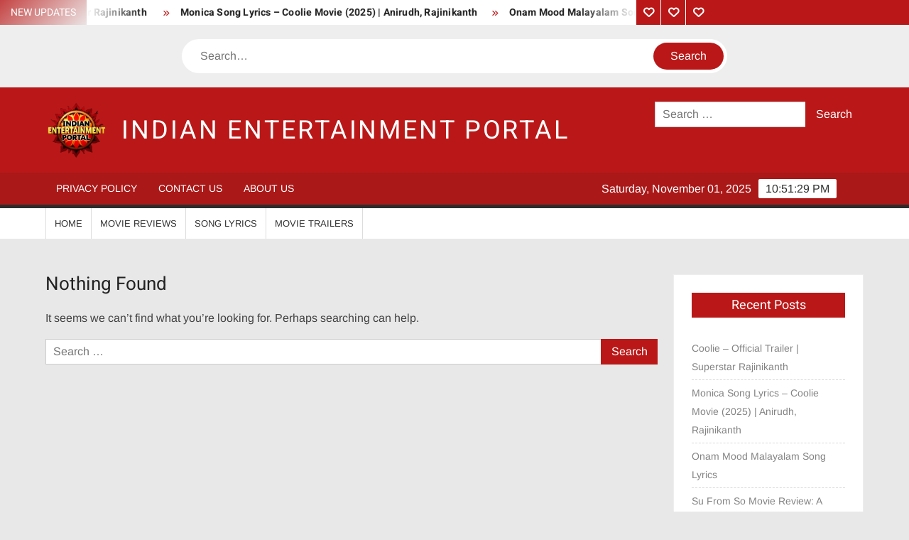

--- FILE ---
content_type: text/html; charset=UTF-8
request_url: https://indianentertainmentportal.com/tag/allu-sirish/
body_size: 44651
content:
<!doctype html>
<html lang="en-US">
<head>
	<meta charset="UTF-8">
	<meta name="viewport" content="width=device-width">
	<link rel="profile" href="https://gmpg.org/xfn/11">

				 			 			 			 <meta name='robots' content='index, follow, max-image-preview:large, max-snippet:-1, max-video-preview:-1' />
	<style>img:is([sizes="auto" i], [sizes^="auto," i]) { contain-intrinsic-size: 3000px 1500px }</style>
	
	<!-- This site is optimized with the Yoast SEO plugin v26.2 - https://yoast.com/wordpress/plugins/seo/ -->
	<title>Allu Sirish Archives - Indian Entertainment Portal</title>
	<link rel="canonical" href="https://indianentertainmentportal.com/tag/allu-sirish/" />
	<meta property="og:locale" content="en_US" />
	<meta property="og:type" content="article" />
	<meta property="og:title" content="Allu Sirish Archives - Indian Entertainment Portal" />
	<meta property="og:url" content="https://indianentertainmentportal.com/tag/allu-sirish/" />
	<meta property="og:site_name" content="Indian Entertainment Portal" />
	<meta name="twitter:card" content="summary_large_image" />
	<script type="application/ld+json" class="yoast-schema-graph">{"@context":"https://schema.org","@graph":[{"@type":"CollectionPage","@id":"https://indianentertainmentportal.com/tag/allu-sirish/","url":"https://indianentertainmentportal.com/tag/allu-sirish/","name":"Allu Sirish Archives - Indian Entertainment Portal","isPartOf":{"@id":"https://indianentertainmentportal.com/#website"},"breadcrumb":{"@id":"https://indianentertainmentportal.com/tag/allu-sirish/#breadcrumb"},"inLanguage":"en-US"},{"@type":"BreadcrumbList","@id":"https://indianentertainmentportal.com/tag/allu-sirish/#breadcrumb","itemListElement":[{"@type":"ListItem","position":1,"name":"Home","item":"https://indianentertainmentportal.com/"},{"@type":"ListItem","position":2,"name":"Allu Sirish"}]},{"@type":"WebSite","@id":"https://indianentertainmentportal.com/#website","url":"https://indianentertainmentportal.com/","name":"Indian Entertainment Portal","description":"","publisher":{"@id":"https://indianentertainmentportal.com/#/schema/person/b7c88441fdfb390af693fe74975f16ec"},"potentialAction":[{"@type":"SearchAction","target":{"@type":"EntryPoint","urlTemplate":"https://indianentertainmentportal.com/?s={search_term_string}"},"query-input":{"@type":"PropertyValueSpecification","valueRequired":true,"valueName":"search_term_string"}}],"inLanguage":"en-US"},{"@type":["Person","Organization"],"@id":"https://indianentertainmentportal.com/#/schema/person/b7c88441fdfb390af693fe74975f16ec","name":"Indian Entertainment","image":{"@type":"ImageObject","inLanguage":"en-US","@id":"https://indianentertainmentportal.com/#/schema/person/image/","url":"https://i0.wp.com/indianentertainmentportal.com/wp-content/uploads/2025/02/cropped-Adobe-Express-file.png?fit=469%2C430&ssl=1","contentUrl":"https://i0.wp.com/indianentertainmentportal.com/wp-content/uploads/2025/02/cropped-Adobe-Express-file.png?fit=469%2C430&ssl=1","width":469,"height":430,"caption":"Indian Entertainment"},"logo":{"@id":"https://indianentertainmentportal.com/#/schema/person/image/"}}]}</script>
	<!-- / Yoast SEO plugin. -->


<link rel='dns-prefetch' href='//www.googletagmanager.com' />
<link rel='dns-prefetch' href='//stats.wp.com' />
<link rel='dns-prefetch' href='//widgets.wp.com' />
<link rel='dns-prefetch' href='//s0.wp.com' />
<link rel='dns-prefetch' href='//0.gravatar.com' />
<link rel='dns-prefetch' href='//1.gravatar.com' />
<link rel='dns-prefetch' href='//2.gravatar.com' />
<link rel='preconnect' href='//i0.wp.com' />
<link rel='preconnect' href='//c0.wp.com' />
<link rel="alternate" type="application/rss+xml" title="Indian Entertainment Portal &raquo; Feed" href="https://indianentertainmentportal.com/feed/" />
<link rel="alternate" type="application/rss+xml" title="Indian Entertainment Portal &raquo; Comments Feed" href="https://indianentertainmentportal.com/comments/feed/" />
<link rel="alternate" type="application/rss+xml" title="Indian Entertainment Portal &raquo; Allu Sirish Tag Feed" href="https://indianentertainmentportal.com/tag/allu-sirish/feed/" />
<script type="text/javascript">
/* <![CDATA[ */
window._wpemojiSettings = {"baseUrl":"https:\/\/s.w.org\/images\/core\/emoji\/16.0.1\/72x72\/","ext":".png","svgUrl":"https:\/\/s.w.org\/images\/core\/emoji\/16.0.1\/svg\/","svgExt":".svg","source":{"concatemoji":"https:\/\/indianentertainmentportal.com\/wp-includes\/js\/wp-emoji-release.min.js?ver=6.8.3"}};
/*! This file is auto-generated */
!function(s,n){var o,i,e;function c(e){try{var t={supportTests:e,timestamp:(new Date).valueOf()};sessionStorage.setItem(o,JSON.stringify(t))}catch(e){}}function p(e,t,n){e.clearRect(0,0,e.canvas.width,e.canvas.height),e.fillText(t,0,0);var t=new Uint32Array(e.getImageData(0,0,e.canvas.width,e.canvas.height).data),a=(e.clearRect(0,0,e.canvas.width,e.canvas.height),e.fillText(n,0,0),new Uint32Array(e.getImageData(0,0,e.canvas.width,e.canvas.height).data));return t.every(function(e,t){return e===a[t]})}function u(e,t){e.clearRect(0,0,e.canvas.width,e.canvas.height),e.fillText(t,0,0);for(var n=e.getImageData(16,16,1,1),a=0;a<n.data.length;a++)if(0!==n.data[a])return!1;return!0}function f(e,t,n,a){switch(t){case"flag":return n(e,"\ud83c\udff3\ufe0f\u200d\u26a7\ufe0f","\ud83c\udff3\ufe0f\u200b\u26a7\ufe0f")?!1:!n(e,"\ud83c\udde8\ud83c\uddf6","\ud83c\udde8\u200b\ud83c\uddf6")&&!n(e,"\ud83c\udff4\udb40\udc67\udb40\udc62\udb40\udc65\udb40\udc6e\udb40\udc67\udb40\udc7f","\ud83c\udff4\u200b\udb40\udc67\u200b\udb40\udc62\u200b\udb40\udc65\u200b\udb40\udc6e\u200b\udb40\udc67\u200b\udb40\udc7f");case"emoji":return!a(e,"\ud83e\udedf")}return!1}function g(e,t,n,a){var r="undefined"!=typeof WorkerGlobalScope&&self instanceof WorkerGlobalScope?new OffscreenCanvas(300,150):s.createElement("canvas"),o=r.getContext("2d",{willReadFrequently:!0}),i=(o.textBaseline="top",o.font="600 32px Arial",{});return e.forEach(function(e){i[e]=t(o,e,n,a)}),i}function t(e){var t=s.createElement("script");t.src=e,t.defer=!0,s.head.appendChild(t)}"undefined"!=typeof Promise&&(o="wpEmojiSettingsSupports",i=["flag","emoji"],n.supports={everything:!0,everythingExceptFlag:!0},e=new Promise(function(e){s.addEventListener("DOMContentLoaded",e,{once:!0})}),new Promise(function(t){var n=function(){try{var e=JSON.parse(sessionStorage.getItem(o));if("object"==typeof e&&"number"==typeof e.timestamp&&(new Date).valueOf()<e.timestamp+604800&&"object"==typeof e.supportTests)return e.supportTests}catch(e){}return null}();if(!n){if("undefined"!=typeof Worker&&"undefined"!=typeof OffscreenCanvas&&"undefined"!=typeof URL&&URL.createObjectURL&&"undefined"!=typeof Blob)try{var e="postMessage("+g.toString()+"("+[JSON.stringify(i),f.toString(),p.toString(),u.toString()].join(",")+"));",a=new Blob([e],{type:"text/javascript"}),r=new Worker(URL.createObjectURL(a),{name:"wpTestEmojiSupports"});return void(r.onmessage=function(e){c(n=e.data),r.terminate(),t(n)})}catch(e){}c(n=g(i,f,p,u))}t(n)}).then(function(e){for(var t in e)n.supports[t]=e[t],n.supports.everything=n.supports.everything&&n.supports[t],"flag"!==t&&(n.supports.everythingExceptFlag=n.supports.everythingExceptFlag&&n.supports[t]);n.supports.everythingExceptFlag=n.supports.everythingExceptFlag&&!n.supports.flag,n.DOMReady=!1,n.readyCallback=function(){n.DOMReady=!0}}).then(function(){return e}).then(function(){var e;n.supports.everything||(n.readyCallback(),(e=n.source||{}).concatemoji?t(e.concatemoji):e.wpemoji&&e.twemoji&&(t(e.twemoji),t(e.wpemoji)))}))}((window,document),window._wpemojiSettings);
/* ]]> */
</script>
<style id='wp-emoji-styles-inline-css' type='text/css'>

	img.wp-smiley, img.emoji {
		display: inline !important;
		border: none !important;
		box-shadow: none !important;
		height: 1em !important;
		width: 1em !important;
		margin: 0 0.07em !important;
		vertical-align: -0.1em !important;
		background: none !important;
		padding: 0 !important;
	}
</style>
<link rel='stylesheet' id='wp-block-library-css' href='https://c0.wp.com/c/6.8.3/wp-includes/css/dist/block-library/style.min.css' type='text/css' media='all' />
<style id='classic-theme-styles-inline-css' type='text/css'>
/*! This file is auto-generated */
.wp-block-button__link{color:#fff;background-color:#32373c;border-radius:9999px;box-shadow:none;text-decoration:none;padding:calc(.667em + 2px) calc(1.333em + 2px);font-size:1.125em}.wp-block-file__button{background:#32373c;color:#fff;text-decoration:none}
</style>
<link rel='stylesheet' id='mediaelement-css' href='https://c0.wp.com/c/6.8.3/wp-includes/js/mediaelement/mediaelementplayer-legacy.min.css' type='text/css' media='all' />
<link rel='stylesheet' id='wp-mediaelement-css' href='https://c0.wp.com/c/6.8.3/wp-includes/js/mediaelement/wp-mediaelement.min.css' type='text/css' media='all' />
<style id='jetpack-sharing-buttons-style-inline-css' type='text/css'>
.jetpack-sharing-buttons__services-list{display:flex;flex-direction:row;flex-wrap:wrap;gap:0;list-style-type:none;margin:5px;padding:0}.jetpack-sharing-buttons__services-list.has-small-icon-size{font-size:12px}.jetpack-sharing-buttons__services-list.has-normal-icon-size{font-size:16px}.jetpack-sharing-buttons__services-list.has-large-icon-size{font-size:24px}.jetpack-sharing-buttons__services-list.has-huge-icon-size{font-size:36px}@media print{.jetpack-sharing-buttons__services-list{display:none!important}}.editor-styles-wrapper .wp-block-jetpack-sharing-buttons{gap:0;padding-inline-start:0}ul.jetpack-sharing-buttons__services-list.has-background{padding:1.25em 2.375em}
</style>
<style id='global-styles-inline-css' type='text/css'>
:root{--wp--preset--aspect-ratio--square: 1;--wp--preset--aspect-ratio--4-3: 4/3;--wp--preset--aspect-ratio--3-4: 3/4;--wp--preset--aspect-ratio--3-2: 3/2;--wp--preset--aspect-ratio--2-3: 2/3;--wp--preset--aspect-ratio--16-9: 16/9;--wp--preset--aspect-ratio--9-16: 9/16;--wp--preset--color--black: #000000;--wp--preset--color--cyan-bluish-gray: #abb8c3;--wp--preset--color--white: #ffffff;--wp--preset--color--pale-pink: #f78da7;--wp--preset--color--vivid-red: #cf2e2e;--wp--preset--color--luminous-vivid-orange: #ff6900;--wp--preset--color--luminous-vivid-amber: #fcb900;--wp--preset--color--light-green-cyan: #7bdcb5;--wp--preset--color--vivid-green-cyan: #00d084;--wp--preset--color--pale-cyan-blue: #8ed1fc;--wp--preset--color--vivid-cyan-blue: #0693e3;--wp--preset--color--vivid-purple: #9b51e0;--wp--preset--gradient--vivid-cyan-blue-to-vivid-purple: linear-gradient(135deg,rgba(6,147,227,1) 0%,rgb(155,81,224) 100%);--wp--preset--gradient--light-green-cyan-to-vivid-green-cyan: linear-gradient(135deg,rgb(122,220,180) 0%,rgb(0,208,130) 100%);--wp--preset--gradient--luminous-vivid-amber-to-luminous-vivid-orange: linear-gradient(135deg,rgba(252,185,0,1) 0%,rgba(255,105,0,1) 100%);--wp--preset--gradient--luminous-vivid-orange-to-vivid-red: linear-gradient(135deg,rgba(255,105,0,1) 0%,rgb(207,46,46) 100%);--wp--preset--gradient--very-light-gray-to-cyan-bluish-gray: linear-gradient(135deg,rgb(238,238,238) 0%,rgb(169,184,195) 100%);--wp--preset--gradient--cool-to-warm-spectrum: linear-gradient(135deg,rgb(74,234,220) 0%,rgb(151,120,209) 20%,rgb(207,42,186) 40%,rgb(238,44,130) 60%,rgb(251,105,98) 80%,rgb(254,248,76) 100%);--wp--preset--gradient--blush-light-purple: linear-gradient(135deg,rgb(255,206,236) 0%,rgb(152,150,240) 100%);--wp--preset--gradient--blush-bordeaux: linear-gradient(135deg,rgb(254,205,165) 0%,rgb(254,45,45) 50%,rgb(107,0,62) 100%);--wp--preset--gradient--luminous-dusk: linear-gradient(135deg,rgb(255,203,112) 0%,rgb(199,81,192) 50%,rgb(65,88,208) 100%);--wp--preset--gradient--pale-ocean: linear-gradient(135deg,rgb(255,245,203) 0%,rgb(182,227,212) 50%,rgb(51,167,181) 100%);--wp--preset--gradient--electric-grass: linear-gradient(135deg,rgb(202,248,128) 0%,rgb(113,206,126) 100%);--wp--preset--gradient--midnight: linear-gradient(135deg,rgb(2,3,129) 0%,rgb(40,116,252) 100%);--wp--preset--font-size--small: 13px;--wp--preset--font-size--medium: 20px;--wp--preset--font-size--large: 36px;--wp--preset--font-size--x-large: 42px;--wp--preset--spacing--20: 0.44rem;--wp--preset--spacing--30: 0.67rem;--wp--preset--spacing--40: 1rem;--wp--preset--spacing--50: 1.5rem;--wp--preset--spacing--60: 2.25rem;--wp--preset--spacing--70: 3.38rem;--wp--preset--spacing--80: 5.06rem;--wp--preset--shadow--natural: 6px 6px 9px rgba(0, 0, 0, 0.2);--wp--preset--shadow--deep: 12px 12px 50px rgba(0, 0, 0, 0.4);--wp--preset--shadow--sharp: 6px 6px 0px rgba(0, 0, 0, 0.2);--wp--preset--shadow--outlined: 6px 6px 0px -3px rgba(255, 255, 255, 1), 6px 6px rgba(0, 0, 0, 1);--wp--preset--shadow--crisp: 6px 6px 0px rgba(0, 0, 0, 1);}:where(.is-layout-flex){gap: 0.5em;}:where(.is-layout-grid){gap: 0.5em;}body .is-layout-flex{display: flex;}.is-layout-flex{flex-wrap: wrap;align-items: center;}.is-layout-flex > :is(*, div){margin: 0;}body .is-layout-grid{display: grid;}.is-layout-grid > :is(*, div){margin: 0;}:where(.wp-block-columns.is-layout-flex){gap: 2em;}:where(.wp-block-columns.is-layout-grid){gap: 2em;}:where(.wp-block-post-template.is-layout-flex){gap: 1.25em;}:where(.wp-block-post-template.is-layout-grid){gap: 1.25em;}.has-black-color{color: var(--wp--preset--color--black) !important;}.has-cyan-bluish-gray-color{color: var(--wp--preset--color--cyan-bluish-gray) !important;}.has-white-color{color: var(--wp--preset--color--white) !important;}.has-pale-pink-color{color: var(--wp--preset--color--pale-pink) !important;}.has-vivid-red-color{color: var(--wp--preset--color--vivid-red) !important;}.has-luminous-vivid-orange-color{color: var(--wp--preset--color--luminous-vivid-orange) !important;}.has-luminous-vivid-amber-color{color: var(--wp--preset--color--luminous-vivid-amber) !important;}.has-light-green-cyan-color{color: var(--wp--preset--color--light-green-cyan) !important;}.has-vivid-green-cyan-color{color: var(--wp--preset--color--vivid-green-cyan) !important;}.has-pale-cyan-blue-color{color: var(--wp--preset--color--pale-cyan-blue) !important;}.has-vivid-cyan-blue-color{color: var(--wp--preset--color--vivid-cyan-blue) !important;}.has-vivid-purple-color{color: var(--wp--preset--color--vivid-purple) !important;}.has-black-background-color{background-color: var(--wp--preset--color--black) !important;}.has-cyan-bluish-gray-background-color{background-color: var(--wp--preset--color--cyan-bluish-gray) !important;}.has-white-background-color{background-color: var(--wp--preset--color--white) !important;}.has-pale-pink-background-color{background-color: var(--wp--preset--color--pale-pink) !important;}.has-vivid-red-background-color{background-color: var(--wp--preset--color--vivid-red) !important;}.has-luminous-vivid-orange-background-color{background-color: var(--wp--preset--color--luminous-vivid-orange) !important;}.has-luminous-vivid-amber-background-color{background-color: var(--wp--preset--color--luminous-vivid-amber) !important;}.has-light-green-cyan-background-color{background-color: var(--wp--preset--color--light-green-cyan) !important;}.has-vivid-green-cyan-background-color{background-color: var(--wp--preset--color--vivid-green-cyan) !important;}.has-pale-cyan-blue-background-color{background-color: var(--wp--preset--color--pale-cyan-blue) !important;}.has-vivid-cyan-blue-background-color{background-color: var(--wp--preset--color--vivid-cyan-blue) !important;}.has-vivid-purple-background-color{background-color: var(--wp--preset--color--vivid-purple) !important;}.has-black-border-color{border-color: var(--wp--preset--color--black) !important;}.has-cyan-bluish-gray-border-color{border-color: var(--wp--preset--color--cyan-bluish-gray) !important;}.has-white-border-color{border-color: var(--wp--preset--color--white) !important;}.has-pale-pink-border-color{border-color: var(--wp--preset--color--pale-pink) !important;}.has-vivid-red-border-color{border-color: var(--wp--preset--color--vivid-red) !important;}.has-luminous-vivid-orange-border-color{border-color: var(--wp--preset--color--luminous-vivid-orange) !important;}.has-luminous-vivid-amber-border-color{border-color: var(--wp--preset--color--luminous-vivid-amber) !important;}.has-light-green-cyan-border-color{border-color: var(--wp--preset--color--light-green-cyan) !important;}.has-vivid-green-cyan-border-color{border-color: var(--wp--preset--color--vivid-green-cyan) !important;}.has-pale-cyan-blue-border-color{border-color: var(--wp--preset--color--pale-cyan-blue) !important;}.has-vivid-cyan-blue-border-color{border-color: var(--wp--preset--color--vivid-cyan-blue) !important;}.has-vivid-purple-border-color{border-color: var(--wp--preset--color--vivid-purple) !important;}.has-vivid-cyan-blue-to-vivid-purple-gradient-background{background: var(--wp--preset--gradient--vivid-cyan-blue-to-vivid-purple) !important;}.has-light-green-cyan-to-vivid-green-cyan-gradient-background{background: var(--wp--preset--gradient--light-green-cyan-to-vivid-green-cyan) !important;}.has-luminous-vivid-amber-to-luminous-vivid-orange-gradient-background{background: var(--wp--preset--gradient--luminous-vivid-amber-to-luminous-vivid-orange) !important;}.has-luminous-vivid-orange-to-vivid-red-gradient-background{background: var(--wp--preset--gradient--luminous-vivid-orange-to-vivid-red) !important;}.has-very-light-gray-to-cyan-bluish-gray-gradient-background{background: var(--wp--preset--gradient--very-light-gray-to-cyan-bluish-gray) !important;}.has-cool-to-warm-spectrum-gradient-background{background: var(--wp--preset--gradient--cool-to-warm-spectrum) !important;}.has-blush-light-purple-gradient-background{background: var(--wp--preset--gradient--blush-light-purple) !important;}.has-blush-bordeaux-gradient-background{background: var(--wp--preset--gradient--blush-bordeaux) !important;}.has-luminous-dusk-gradient-background{background: var(--wp--preset--gradient--luminous-dusk) !important;}.has-pale-ocean-gradient-background{background: var(--wp--preset--gradient--pale-ocean) !important;}.has-electric-grass-gradient-background{background: var(--wp--preset--gradient--electric-grass) !important;}.has-midnight-gradient-background{background: var(--wp--preset--gradient--midnight) !important;}.has-small-font-size{font-size: var(--wp--preset--font-size--small) !important;}.has-medium-font-size{font-size: var(--wp--preset--font-size--medium) !important;}.has-large-font-size{font-size: var(--wp--preset--font-size--large) !important;}.has-x-large-font-size{font-size: var(--wp--preset--font-size--x-large) !important;}
:where(.wp-block-post-template.is-layout-flex){gap: 1.25em;}:where(.wp-block-post-template.is-layout-grid){gap: 1.25em;}
:where(.wp-block-columns.is-layout-flex){gap: 2em;}:where(.wp-block-columns.is-layout-grid){gap: 2em;}
:root :where(.wp-block-pullquote){font-size: 1.5em;line-height: 1.6;}
</style>
<link rel='stylesheet' id='freenews-style-css' href='https://indianentertainmentportal.com/wp-content/themes/freenews/style.css?ver=6.8.3' type='text/css' media='all' />
<style id='freenews-style-inline-css' type='text/css'>
.tags-links, .comments-link { clip: rect(1px, 1px, 1px, 1px); height: 1px; position: absolute; overflow: hidden; width: 1px; }
</style>
<link rel='stylesheet' id='font-awesome-css' href='https://indianentertainmentportal.com/wp-content/themes/freenews/assets/library/fontawesome/css/all.min.css?ver=6.8.3' type='text/css' media='all' />
<link rel='stylesheet' id='freenews-google-fonts-css' href='https://indianentertainmentportal.com/wp-content/fonts/5818bd45f71dbc71744bf7000aa2b8a1.css' type='text/css' media='all' />
<link rel='stylesheet' id='jetpack_likes-css' href='https://c0.wp.com/p/jetpack/15.1.1/modules/likes/style.css' type='text/css' media='all' />
<script type="text/javascript" src="https://c0.wp.com/c/6.8.3/wp-includes/js/jquery/jquery.min.js" id="jquery-core-js"></script>
<script type="text/javascript" src="https://c0.wp.com/c/6.8.3/wp-includes/js/jquery/jquery-migrate.min.js" id="jquery-migrate-js"></script>
<script type="text/javascript" src="https://indianentertainmentportal.com/wp-content/themes/freenews/assets/js/global.js?ver=1" id="freenews-global-js"></script>

<!-- Google tag (gtag.js) snippet added by Site Kit -->
<!-- Google Analytics snippet added by Site Kit -->
<script type="text/javascript" src="https://www.googletagmanager.com/gtag/js?id=GT-M38TT2MZ" id="google_gtagjs-js" async></script>
<script type="text/javascript" id="google_gtagjs-js-after">
/* <![CDATA[ */
window.dataLayer = window.dataLayer || [];function gtag(){dataLayer.push(arguments);}
gtag("set","linker",{"domains":["indianentertainmentportal.com"]});
gtag("js", new Date());
gtag("set", "developer_id.dZTNiMT", true);
gtag("config", "GT-M38TT2MZ");
 window._googlesitekit = window._googlesitekit || {}; window._googlesitekit.throttledEvents = []; window._googlesitekit.gtagEvent = (name, data) => { var key = JSON.stringify( { name, data } ); if ( !! window._googlesitekit.throttledEvents[ key ] ) { return; } window._googlesitekit.throttledEvents[ key ] = true; setTimeout( () => { delete window._googlesitekit.throttledEvents[ key ]; }, 5 ); gtag( "event", name, { ...data, event_source: "site-kit" } ); }; 
/* ]]> */
</script>
<link rel="https://api.w.org/" href="https://indianentertainmentportal.com/wp-json/" /><link rel="alternate" title="JSON" type="application/json" href="https://indianentertainmentportal.com/wp-json/wp/v2/tags/1279" /><link rel="EditURI" type="application/rsd+xml" title="RSD" href="https://indianentertainmentportal.com/xmlrpc.php?rsd" />
<meta name="generator" content="WordPress 6.8.3" />
<meta name="generator" content="Site Kit by Google 1.164.0" />	<style>img#wpstats{display:none}</style>
		
<!-- Google AdSense meta tags added by Site Kit -->
<meta name="google-adsense-platform-account" content="ca-host-pub-2644536267352236">
<meta name="google-adsense-platform-domain" content="sitekit.withgoogle.com">
<!-- End Google AdSense meta tags added by Site Kit -->
		<style type="text/css">
					.site-title a,
			.site-description,
			.has-header-image .site-title a,
			.has-header-image .site-description,
			.has-top-bg-image .site-title a,
			.has-top-bg-image .site-description {
				color: #ffffff;
			}
				</style>
		<style type="text/css" id="custom-background-css">
body.custom-background { background-color: #e8e8e8; }
</style>
	<link rel="icon" href="https://i0.wp.com/indianentertainmentportal.com/wp-content/uploads/2025/02/cropped-cropped-Adobe-Express-file.png?fit=32%2C32&#038;ssl=1" sizes="32x32" />
<link rel="icon" href="https://i0.wp.com/indianentertainmentportal.com/wp-content/uploads/2025/02/cropped-cropped-Adobe-Express-file.png?fit=192%2C192&#038;ssl=1" sizes="192x192" />
<link rel="apple-touch-icon" href="https://i0.wp.com/indianentertainmentportal.com/wp-content/uploads/2025/02/cropped-cropped-Adobe-Express-file.png?fit=180%2C180&#038;ssl=1" />
<meta name="msapplication-TileImage" content="https://i0.wp.com/indianentertainmentportal.com/wp-content/uploads/2025/02/cropped-cropped-Adobe-Express-file.png?fit=270%2C270&#038;ssl=1" />
</head>

<body class="archive tag tag-allu-sirish tag-1279 custom-background wp-custom-logo wp-theme-freenews hfeed has-sidebar tags-hidden comment-hidden">
	<div id="page" class="site">
	<a class="skip-link screen-reader-text" href="#content">Skip to content</a>

	
	<header id="masthead" class="site-header">
		<div id="main-header" class="main-header">
			<div class="navigation-top">
        		<div class="wrap">
            	<div id="site-header-menu" class="site-header-menu">
               	<nav class="main-navigation" aria-label="Primary Menu" role="navigation">
							    <button class="menu-toggle" aria-controls="primary-menu" aria-expanded="false">
        <span class="toggle-text">Menu</span>
        <span class="toggle-bar"></span>
    </button>

    <ul id="primary-menu" class="menu nav-menu"><li id="menu-item-14942" class="menu-item menu-item-type-post_type menu-item-object-page menu-item-14942"><a href="https://indianentertainmentportal.com/privacy-policy/">Privacy Policy</a></li>
<li id="menu-item-14943" class="menu-item menu-item-type-post_type menu-item-object-page menu-item-14943"><a href="https://indianentertainmentportal.com/contact/">Contact Us</a></li>
<li id="menu-item-14946" class="menu-item menu-item-type-post_type menu-item-object-page menu-item-14946"><a href="https://indianentertainmentportal.com/about-us/">About Us</a></li>
</ul>						 </nav><!-- #site-navigation -->
           		</div>
        		</div><!-- .wrap -->
			</div><!-- .navigation-top -->
			       <nav class="secondary-navigation" role="navigation" aria-label="Secondary Navigation">
            <div class="wrap">
                <button class="secondary-menu-toggle" aria-controls="primary-menu" aria-expanded="false">
                    <span class="secondary-toggle-text">Menu</span>
                    <span class="secondary-toggle-bar"></span>
                </button>
                <ul id="primary-menu" class="secondary-menu"><li id="menu-item-15785" class="menu-item menu-item-type-custom menu-item-object-custom menu-item-home menu-item-15785"><a href="https://indianentertainmentportal.com">Home</a></li>
<li id="menu-item-22261" class="menu-item menu-item-type-taxonomy menu-item-object-category menu-item-22261 category-color-2016"><a href="https://indianentertainmentportal.com/category/movie-review/">Movie Reviews</a></li>
<li id="menu-item-25983" class="menu-item menu-item-type-taxonomy menu-item-object-category menu-item-25983 category-color-12422"><a href="https://indianentertainmentportal.com/category/song-lyrics/">Song Lyrics</a></li>
<li id="menu-item-25034" class="menu-item menu-item-type-taxonomy menu-item-object-category menu-item-25034 category-color-1447"><a href="https://indianentertainmentportal.com/category/movie-trailers/">Movie Trailers</a></li>
</ul>            </div><!-- .wrap -->
        </nav><!-- .secondary-navigation -->       

			<div class="top-header">
				<div class="top-header-inner">

					    <div class="flash-news">
                <div class="flash-news-header">
            <h4 class="flash-news-title">New updates</h4>
        </div>
                <div class="marquee">
                            <artical class="news-post-title"><h3><a href="https://indianentertainmentportal.com/coolie-official-trailer-superstar-rajinikanth/" title="Coolie &#8211; Official Trailer | Superstar Rajinikanth ">Coolie &#8211; Official Trailer | Superstar Rajinikanth </a></h3></artical>

                            <artical class="news-post-title"><h3><a href="https://indianentertainmentportal.com/monica-song-lyrics-coolie-movie-2025-anirudh-rajinikanth/" title="Monica Song Lyrics – Coolie Movie (2025) | Anirudh, Rajinikanth">Monica Song Lyrics – Coolie Movie (2025) | Anirudh, Rajinikanth</a></h3></artical>

                            <artical class="news-post-title"><h3><a href="https://indianentertainmentportal.com/onam-mood-malayalam-song-lyrics/" title="Onam Mood Malayalam Song Lyrics">Onam Mood Malayalam Song Lyrics</a></h3></artical>

                            <artical class="news-post-title"><h3><a href="https://indianentertainmentportal.com/su-from-so-movie-review-a-hilarious-coastal-comedy-drama/" title="Su From So Movie Review: A Hilarious Coastal Comedy-Drama">Su From So Movie Review: A Hilarious Coastal Comedy-Drama</a></h3></artical>

                            <artical class="news-post-title"><h3><a href="https://indianentertainmentportal.com/august-2025-ott-releases-complete-list-of-movies-series-with-dates-and-platforms/" title="August 2025 OTT Releases: Complete List of Movies &amp; Series with Dates and Platforms">August 2025 OTT Releases: Complete List of Movies &amp; Series with Dates and Platforms</a></h3></artical>

                            <artical class="news-post-title"><h3><a href="https://indianentertainmentportal.com/kingdom-movie-review-action-and-ambition/" title="Kingdom Movie Review: Action and Ambition">Kingdom Movie Review: Action and Ambition</a></h3></artical>

                            <artical class="news-post-title"><h3><a href="https://indianentertainmentportal.com/sumathi-valavu-movie-review-malayalam-horror-comedy-2025/" title="Sumathi Valavu Movie Review: Malayalam Horror Comedy 2025">Sumathi Valavu Movie Review: Malayalam Horror Comedy 2025</a></h3></artical>

                            <artical class="news-post-title"><h3><a href="https://indianentertainmentportal.com/bha-bha-ba-teaser-dileep-gokulam-gopalan-vineeth-sreenivasan-dhyan/" title="BHA BHA BA TEASER | Dileep | Gokulam Gopalan | Vineeth Sreenivasan | Dhyan |">BHA BHA BA TEASER | Dileep | Gokulam Gopalan | Vineeth Sreenivasan | Dhyan |</a></h3></artical>

                            <artical class="news-post-title"><h3><a href="https://indianentertainmentportal.com/new-ott-releases-this-week-april-25-27/" title="New OTT releases this week (April 25-27)">New OTT releases this week (April 25-27)</a></h3></artical>

                            <artical class="news-post-title"><h3><a href="https://indianentertainmentportal.com/thudarum-movie-review-cast-plot-and-critical-analysis/" title="Thudarum Movie Review : Cast, Plot, and Critical Analysis">Thudarum Movie Review : Cast, Plot, and Critical Analysis</a></h3></artical>

                            <artical class="news-post-title"><h3><a href="https://indianentertainmentportal.com/sonic-the-hedgehog-3-2024-cast-plot-and-critical-analysis/" title="Sonic the Hedgehog 3 Review:  Cast, Plot, and Critical Analysis">Sonic the Hedgehog 3 Review:  Cast, Plot, and Critical Analysis</a></h3></artical>

                            <artical class="news-post-title"><h3><a href="https://indianentertainmentportal.com/new-ott-releases-february-28-2025-your-ultimate-streaming-guide/" title="New OTT Releases (February 28, 2025): Your Ultimate Streaming Guide">New OTT Releases (February 28, 2025): Your Ultimate Streaming Guide</a></h3></artical>

                            <artical class="news-post-title"><h3><a href="https://indianentertainmentportal.com/get-set-baby/" title="Get Set Baby Movie Review : Cast, Plot, and Critical Analysis">Get Set Baby Movie Review : Cast, Plot, and Critical Analysis</a></h3></artical>

                            <artical class="news-post-title"><h3><a href="https://indianentertainmentportal.com/officer-on-duty-review-kunchacko-boban-priyamani-2/" title="Officer On Duty Review | Kunchacko Boban | Priyamani |">Officer On Duty Review | Kunchacko Boban | Priyamani |</a></h3></artical>

                            <artical class="news-post-title"><h3><a href="https://indianentertainmentportal.com/painkili-malayalam-movie-review-cast-plot-and-critical-analysis/" title="Painkili Malayalam Movie Review: Cast, Plot, and Critical Analysis">Painkili Malayalam Movie Review: Cast, Plot, and Critical Analysis</a></h3></artical>

                            <artical class="news-post-title"><h3><a href="https://indianentertainmentportal.com/l2e-empuraan-official-teaser-mohanlal-prithviraj-sukumara/" title="L2E Empuraan Official Teaser | Mohanlal | Prithviraj Sukumara">L2E Empuraan Official Teaser | Mohanlal | Prithviraj Sukumara</a></h3></artical>

                    </div><!-- .marquee -->
    </div><!-- .flash-news -->
    
					<div class="header-social-menu">

						    <nav class="social-navigation" role="navigation" aria-label="Social Navigation">
        <ul class="social-links-menu"><li class="menu-item menu-item-type-post_type menu-item-object-page menu-item-14942"><a href="https://indianentertainmentportal.com/privacy-policy/"><span class="screen-reader-text">Privacy Policy</span></a></li>
<li class="menu-item menu-item-type-post_type menu-item-object-page menu-item-14943"><a href="https://indianentertainmentportal.com/contact/"><span class="screen-reader-text">Contact Us</span></a></li>
<li class="menu-item menu-item-type-post_type menu-item-object-page menu-item-14946"><a href="https://indianentertainmentportal.com/about-us/"><span class="screen-reader-text">About Us</span></a></li>
</ul>    </nav><!-- .social-navigation -->


					</div><!-- .header-social-menu -->
				</div><!-- .top-header-inner -->
			</div><!-- .top-header -->

							<div class="header-media-search">

					<div class="search-container">
    <form method="get" class="search" action="https://indianentertainmentportal.com/"> 
        <label for='s' class='screen-reader-text'>Search</label> 
            <input class="search-field" placeholder="Search&hellip;" name="s" type="search"> 
            <input class="search-submit" value="Search" type="submit">
    </form>
</div><!-- .search-container -->
    

				</div><!-- .header-media-search -->
						<div class="main-header-brand">
				<div class="header-brand">
					<div class="wrap">
						<div class="header-brand-content">
							    <div class="site-branding">
        <a href="https://indianentertainmentportal.com/" class="custom-logo-link" rel="home"><img width="469" height="430" src="https://i0.wp.com/indianentertainmentportal.com/wp-content/uploads/2025/02/cropped-Adobe-Express-file.png?fit=469%2C430&amp;ssl=1" class="custom-logo" alt="Indian Entertainment Portal" decoding="async" fetchpriority="high" srcset="https://i0.wp.com/indianentertainmentportal.com/wp-content/uploads/2025/02/cropped-Adobe-Express-file.png?w=469&amp;ssl=1 469w, https://i0.wp.com/indianentertainmentportal.com/wp-content/uploads/2025/02/cropped-Adobe-Express-file.png?resize=300%2C275&amp;ssl=1 300w" sizes="(max-width: 469px) 100vw, 469px" data-attachment-id="22403" data-permalink="https://indianentertainmentportal.com/adobe-express-file/cropped-adobe-express-file-png/" data-orig-file="https://i0.wp.com/indianentertainmentportal.com/wp-content/uploads/2025/02/cropped-Adobe-Express-file.png?fit=469%2C430&amp;ssl=1" data-orig-size="469,430" data-comments-opened="1" data-image-meta="{&quot;aperture&quot;:&quot;0&quot;,&quot;credit&quot;:&quot;&quot;,&quot;camera&quot;:&quot;&quot;,&quot;caption&quot;:&quot;&quot;,&quot;created_timestamp&quot;:&quot;0&quot;,&quot;copyright&quot;:&quot;&quot;,&quot;focal_length&quot;:&quot;0&quot;,&quot;iso&quot;:&quot;0&quot;,&quot;shutter_speed&quot;:&quot;0&quot;,&quot;title&quot;:&quot;&quot;,&quot;orientation&quot;:&quot;0&quot;}" data-image-title="cropped-Adobe-Express-file.png" data-image-description="&lt;p&gt;https://indianentertainmentportal.com/wp-content/uploads/2025/02/cropped-Adobe-Express-file.png&lt;/p&gt;
" data-image-caption="" data-medium-file="https://i0.wp.com/indianentertainmentportal.com/wp-content/uploads/2025/02/cropped-Adobe-Express-file.png?fit=300%2C275&amp;ssl=1" data-large-file="https://i0.wp.com/indianentertainmentportal.com/wp-content/uploads/2025/02/cropped-Adobe-Express-file.png?fit=469%2C430&amp;ssl=1" /></a>        <div class="site-branding-text">

                           <p class="site-title"><a href="https://indianentertainmentportal.com/" rel="home">Indian Entertainment Portal</a></p>
                
        </div><!-- .site-branding-text -->
    </div><!-- .site-branding -->


							<div class="header-right">
								<div class="header-banner">

									<section id="search-5" class="widget widget_search"><form role="search" method="get" class="search-form" action="https://indianentertainmentportal.com/">
				<label>
					<span class="screen-reader-text">Search for:</span>
					<input type="search" class="search-field" placeholder="Search &hellip;" value="" name="s" />
				</label>
				<input type="submit" class="search-submit" value="Search" />
			</form></section>								</div><!-- .header-banner -->
							</div><!-- .header-right -->
						</div><!-- .header-brand-content -->
					</div><!-- .wrap -->
				</div><!-- .header-brand -->

				<div id="nav-sticker">
					<div class="navigation-top">
						<div class="wrap">
							<div id="site-header-menu" class="site-header-menu">
								<nav id="site-navigation" class="main-navigation" aria-label="Primary Menu">
								    <button class="menu-toggle" aria-controls="primary-menu" aria-expanded="false">
        <span class="toggle-text">Menu</span>
        <span class="toggle-bar"></span>
    </button>

    <ul id="primary-menu" class="menu nav-menu"><li class="menu-item menu-item-type-post_type menu-item-object-page menu-item-14942"><a href="https://indianentertainmentportal.com/privacy-policy/">Privacy Policy</a></li>
<li class="menu-item menu-item-type-post_type menu-item-object-page menu-item-14943"><a href="https://indianentertainmentportal.com/contact/">Contact Us</a></li>
<li class="menu-item menu-item-type-post_type menu-item-object-page menu-item-14946"><a href="https://indianentertainmentportal.com/about-us/">About Us</a></li>
</ul>								</nav><!-- #site-navigation -->
            			</div>
        				</div><!-- .wrap -->
     				</div><!-- .navigation-top -->
				<div class="clock"> 
					<div id="time"></div>
					<div id="date">Saturday, November 01, 2025</div>
				</div>
				</div><!-- #nav-sticker -->
				       <nav class="secondary-navigation" role="navigation" aria-label="Secondary Navigation">
            <div class="wrap">
                <button class="secondary-menu-toggle" aria-controls="primary-menu" aria-expanded="false">
                    <span class="secondary-toggle-text">Menu</span>
                    <span class="secondary-toggle-bar"></span>
                </button>
                <ul id="primary-menu" class="secondary-menu"><li class="menu-item menu-item-type-custom menu-item-object-custom menu-item-home menu-item-15785"><a href="https://indianentertainmentportal.com">Home</a></li>
<li class="menu-item menu-item-type-taxonomy menu-item-object-category menu-item-22261 category-color-2016"><a href="https://indianentertainmentportal.com/category/movie-review/">Movie Reviews</a></li>
<li class="menu-item menu-item-type-taxonomy menu-item-object-category menu-item-25983 category-color-12422"><a href="https://indianentertainmentportal.com/category/song-lyrics/">Song Lyrics</a></li>
<li class="menu-item menu-item-type-taxonomy menu-item-object-category menu-item-25034 category-color-1447"><a href="https://indianentertainmentportal.com/category/movie-trailers/">Movie Trailers</a></li>
</ul>            </div><!-- .wrap -->
        </nav><!-- .secondary-navigation -->       
			</div><!-- .main-header-brand -->
						
							</div><!-- .main-header -->
	</header><!-- #masthead -->

	<div id="content" class="site-content">
		<div class="site-content-cell">
						<div class="wrap wrap-width">	<div id="primary" class="content-area">
		<main id="main" class="site-main">

		
<section class="no-results not-found">
	<header class="page-header">
		<h1 class="page-title">Nothing Found</h1>
	</header><!-- .page-header -->

	<div class="page-content">
		<div class ="post-page-search">
					<p>It seems we can&rsquo;t find what you&rsquo;re looking for. Perhaps searching can help.</p>
			<form role="search" method="get" class="search-form" action="https://indianentertainmentportal.com/">
				<label>
					<span class="screen-reader-text">Search for:</span>
					<input type="search" class="search-field" placeholder="Search &hellip;" value="" name="s" />
				</label>
				<input type="submit" class="search-submit" value="Search" />
			</form>	</div><!-- .post-page-search-->
	</div><!-- .page-content -->
</section><!-- .no-results -->

		</main><!-- #main -->
	</div><!-- #primary -->


<aside id="secondary" class="widget-area">
	
		<section id="recent-posts-3" class="widget widget_recent_entries">
		<h2 class="widget-title">Recent Posts</h2>
		<ul>
											<li>
					<a href="https://indianentertainmentportal.com/coolie-official-trailer-superstar-rajinikanth/">Coolie &#8211; Official Trailer | Superstar Rajinikanth </a>
									</li>
											<li>
					<a href="https://indianentertainmentportal.com/monica-song-lyrics-coolie-movie-2025-anirudh-rajinikanth/">Monica Song Lyrics – Coolie Movie (2025) | Anirudh, Rajinikanth</a>
									</li>
											<li>
					<a href="https://indianentertainmentportal.com/onam-mood-malayalam-song-lyrics/">Onam Mood Malayalam Song Lyrics</a>
									</li>
											<li>
					<a href="https://indianentertainmentportal.com/su-from-so-movie-review-a-hilarious-coastal-comedy-drama/">Su From So Movie Review: A Hilarious Coastal Comedy-Drama</a>
									</li>
											<li>
					<a href="https://indianentertainmentportal.com/august-2025-ott-releases-complete-list-of-movies-series-with-dates-and-platforms/">August 2025 OTT Releases: Complete List of Movies &amp; Series with Dates and Platforms</a>
									</li>
											<li>
					<a href="https://indianentertainmentportal.com/kingdom-movie-review-action-and-ambition/">Kingdom Movie Review: Action and Ambition</a>
									</li>
											<li>
					<a href="https://indianentertainmentportal.com/sumathi-valavu-movie-review-malayalam-horror-comedy-2025/">Sumathi Valavu Movie Review: Malayalam Horror Comedy 2025</a>
									</li>
					</ul>

		</section></aside><!-- #secondary -->
</div><!-- .wrap .wrap-width-->
		</div><!-- .site-content-cell -->
	</div><!-- #content -->
	
	<footer id="colophon" class="site-footer" role="contentinfo">

			
		<div class="copyright-area">
			<div class="wrap">
								<div class="site-info">
					    <a href="https://wordpress.org/">
Proudly powered by WordPress</a>
<span class="sep"> | </span>
Theme: FreeNews <span class="sep"> | </span>  By <a href="https://themefreesia.com/">ThemeSpiral.com</a>.				</div><!-- .site-info -->
												<div class="footer-right-info">
															</div>
									</div><!-- .wrap -->
		</div><!-- .copyright-area -->
	</footer><!-- #colophon -->
			<button href="#" class="back-to-top" type="button"><i class="fa-solid fa-arrow-up-long"></i>Go Top</button>
	</div><!-- #page -->

<script type="speculationrules">
{"prefetch":[{"source":"document","where":{"and":[{"href_matches":"\/*"},{"not":{"href_matches":["\/wp-*.php","\/wp-admin\/*","\/wp-content\/uploads\/*","\/wp-content\/*","\/wp-content\/plugins\/*","\/wp-content\/themes\/freenews\/*","\/*\\?(.+)"]}},{"not":{"selector_matches":"a[rel~=\"nofollow\"]"}},{"not":{"selector_matches":".no-prefetch, .no-prefetch a"}}]},"eagerness":"conservative"}]}
</script>
<script type="text/javascript" src="https://indianentertainmentportal.com/wp-content/themes/freenews/assets/js/navigation.min.js?ver=6.8.3" id="freenews-navigation-js"></script>
<script type="text/javascript" src="https://indianentertainmentportal.com/wp-content/themes/freenews/assets/js/skip-link-focus-fix.js?ver=6.8.3" id="freenews-skip-link-focus-fix-js"></script>
<script type="text/javascript" src="https://indianentertainmentportal.com/wp-content/themes/freenews/assets/library/sticky-sidebar/ResizeSensor.min.js?ver=6.8.3" id="ResizeSensor-js"></script>
<script type="text/javascript" src="https://indianentertainmentportal.com/wp-content/themes/freenews/assets/library/sticky-sidebar/theia-sticky-sidebar.min.js?ver=6.8.3" id="theia-sticky-sidebar-js"></script>
<script type="text/javascript" src="https://indianentertainmentportal.com/wp-content/themes/freenews/assets/library/slick/slick.min.js?ver=6.8.3" id="slick-js"></script>
<script type="text/javascript" src="https://indianentertainmentportal.com/wp-content/themes/freenews/assets/library/slick/slick-settings.js?ver=6.8.3" id="freenews-slick-settings-js"></script>
<script type="text/javascript" src="https://indianentertainmentportal.com/wp-content/themes/freenews/assets/library/sticky/jquery.sticky.js?ver=6.8.3" id="jquery-sticky-js"></script>
<script type="text/javascript" src="https://indianentertainmentportal.com/wp-content/themes/freenews/assets/library/sticky/sticky-setting.js?ver=6.8.3" id="freenews-sticky-settings-js"></script>
<script type="text/javascript" src="https://indianentertainmentportal.com/wp-content/themes/freenews/assets/library/marquee/jquery.marquee.min.js?ver=6.8.3" id="marquee-js"></script>
<script type="text/javascript" src="https://indianentertainmentportal.com/wp-content/themes/freenews/assets/library/marquee/marquee-settings.js?ver=6.8.3" id="freenews-marquee-settings-js"></script>
<script type="text/javascript" id="jetpack-stats-js-before">
/* <![CDATA[ */
_stq = window._stq || [];
_stq.push([ "view", JSON.parse("{\"v\":\"ext\",\"blog\":\"104513208\",\"post\":\"0\",\"tz\":\"0\",\"srv\":\"indianentertainmentportal.com\",\"arch_tag\":\"allu-sirish\",\"arch_results\":\"0\",\"j\":\"1:15.1.1\"}") ]);
_stq.push([ "clickTrackerInit", "104513208", "0" ]);
/* ]]> */
</script>
<script type="text/javascript" src="https://stats.wp.com/e-202544.js" id="jetpack-stats-js" defer="defer" data-wp-strategy="defer"></script>

</body>
</html>
